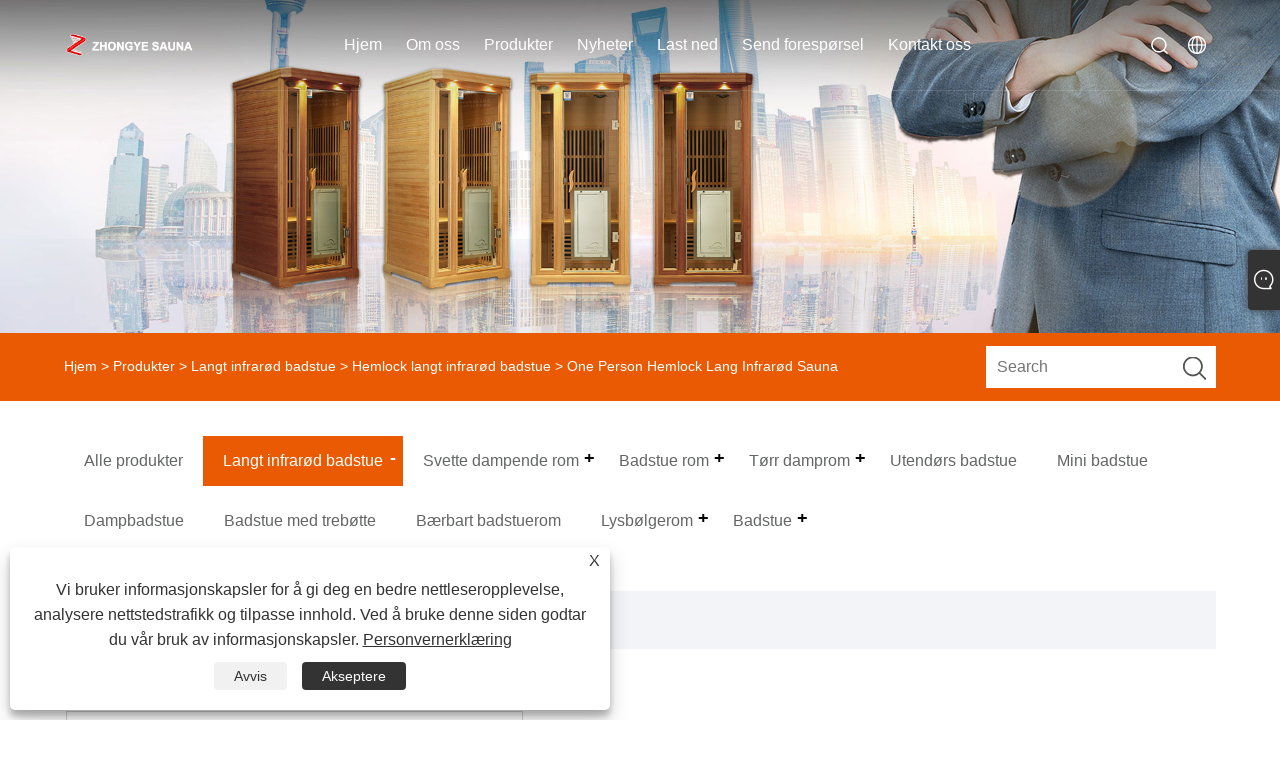

--- FILE ---
content_type: text/html; charset=utf-8
request_url: https://no.langtecn.com/one-person-hemlock-far-infrared-sauna.html
body_size: 12566
content:

<!DOCTYPE html>
<html xmlns="https://www.w3.org/1999/xhtml" lang="no" >
<head>
    <meta http-equiv="Content-Type" content="text/html; charset=utf-8">
    <meta name="viewport" content="width=device-width, initial-scale=1, minimum-scale=1, maximum-scale=1">
    
<title>Kina One Person Hemlock Langt infrarød sauna produsenter og leverandører - Saunapro Technology</title>
<meta name="keywords" content="One Person Hemlock Lang Infrarød Sauna, Produsenter, Leverandører, Engros, Fabrikk, Tilpasset, På lager, Kina, Rabatt, Pris, Mote" />
<meta name="description" content="Høykvalitets One Person Hemlock Lang Infrarød Sauna fra Saunapro Technology som er en av produsentene og leverandørene i Kina. Vi kan tilby tilpasset One Person Hemlock Far Infrared Sauna til lav pris. Du kan være sikker på å få produkter med mote og rabatt. Velkommen til å kjøpe på lager produkter med engros fra fabrikken vår." />
<link rel="shortcut icon" href="/upload/6586/20211015094337683365.ico" type="image/x-icon" />
<!-- Global site tag (gtag.js) - Google Analytics -->
<script async src="https://www.googletagmanager.com/gtag/js?id=G-1T11084GP6"></script>


<script>
  window.dataLayer = window.dataLayer || [];
  function gtag(){dataLayer.push(arguments);}
  gtag('js', new Date());
  gtag('config', 'AW-11538174599');
  gtag('config', 'G-1T11084GP6');
</script>

<meta name="google-site-verification" content="LIGFoaARQjwg21xWGkbnjIPmEgQHjmDNq3Xk1GYDXRY" />


<link rel="dns-prefetch" href="https://style.trade-cloud.com.cn" />
<link rel="dns-prefetch" href="https://i.trade-cloud.com.cn" />
    <meta name="robots" content="index,follow">
    <meta name="distribution" content="Global" />
    <meta name="googlebot" content="all" />
    <meta property="og:type" content="product" />
    <meta property="og:site_name" content="Suzhou Zhongye Sauna Equipment Co., Ltd.">
    <meta property="og:image" content="https://no.langtecn.com/upload/6586/one-person-hemlock-far-infrared-sauna_304769.jpg" />
    <meta property="og:url" content="https://no.langtecn.com/one-person-hemlock-far-infrared-sauna.html" />
    <meta property="og:title" content="One Person Hemlock Lang Infrarød Sauna" />
    <meta property="og:description" content="Høykvalitets One Person Hemlock Lang Infrarød Sauna fra Saunapro Technology som er en av produsentene og leverandørene i Kina. Vi kan tilby tilpasset One Person Hemlock Far Infrared Sauna til lav pris. Du kan være sikker på å få produkter med mote og rabatt. Velkommen til å kjøpe på lager produkter med engros fra fabrikken vår." />
    
    <link href="https://no.langtecn.com/one-person-hemlock-far-infrared-sauna.html" rel="canonical" />
    <link rel="alternate" hreflang="en"  href="https://www.langtecn.com/one-person-hemlock-far-infrared-sauna.html"/>
<link rel="alternate" hreflang="es"  href="https://es.langtecn.com/one-person-hemlock-far-infrared-sauna.html"/>
<link rel="alternate" hreflang="pt"  href="https://pt.langtecn.com/one-person-hemlock-far-infrared-sauna.html"/>
<link rel="alternate" hreflang="ru"  href="https://ru.langtecn.com/one-person-hemlock-far-infrared-sauna.html"/>
<link rel="alternate" hreflang="fr"  href="https://fr.langtecn.com/one-person-hemlock-far-infrared-sauna.html"/>
<link rel="alternate" hreflang="ja"  href="https://ja.langtecn.com/one-person-hemlock-far-infrared-sauna.html"/>
<link rel="alternate" hreflang="de"  href="https://de.langtecn.com/one-person-hemlock-far-infrared-sauna.html"/>
<link rel="alternate" hreflang="vi"  href="https://vi.langtecn.com/one-person-hemlock-far-infrared-sauna.html"/>
<link rel="alternate" hreflang="it"  href="https://it.langtecn.com/one-person-hemlock-far-infrared-sauna.html"/>
<link rel="alternate" hreflang="nl"  href="https://nl.langtecn.com/one-person-hemlock-far-infrared-sauna.html"/>
<link rel="alternate" hreflang="th"  href="https://th.langtecn.com/one-person-hemlock-far-infrared-sauna.html"/>
<link rel="alternate" hreflang="pl"  href="https://pl.langtecn.com/one-person-hemlock-far-infrared-sauna.html"/>
<link rel="alternate" hreflang="ko"  href="https://ko.langtecn.com/one-person-hemlock-far-infrared-sauna.html"/>
<link rel="alternate" hreflang="sv"  href="https://sv.langtecn.com/one-person-hemlock-far-infrared-sauna.html"/>
<link rel="alternate" hreflang="hu"  href="https://hu.langtecn.com/one-person-hemlock-far-infrared-sauna.html"/>
<link rel="alternate" hreflang="ms"  href="https://ms.langtecn.com/one-person-hemlock-far-infrared-sauna.html"/>
<link rel="alternate" hreflang="bn"  href="https://bn.langtecn.com/one-person-hemlock-far-infrared-sauna.html"/>
<link rel="alternate" hreflang="da"  href="https://da.langtecn.com/one-person-hemlock-far-infrared-sauna.html"/>
<link rel="alternate" hreflang="fi"  href="https://fi.langtecn.com/one-person-hemlock-far-infrared-sauna.html"/>
<link rel="alternate" hreflang="hi"  href="https://hi.langtecn.com/one-person-hemlock-far-infrared-sauna.html"/>
<link rel="alternate" hreflang="tl"  href="https://tl.langtecn.com/one-person-hemlock-far-infrared-sauna.html"/>
<link rel="alternate" hreflang="tr"  href="https://tr.langtecn.com/one-person-hemlock-far-infrared-sauna.html"/>
<link rel="alternate" hreflang="ga"  href="https://ga.langtecn.com/one-person-hemlock-far-infrared-sauna.html"/>
<link rel="alternate" hreflang="ar"  href="https://ar.langtecn.com/one-person-hemlock-far-infrared-sauna.html"/>
<link rel="alternate" hreflang="id"  href="https://id.langtecn.com/one-person-hemlock-far-infrared-sauna.html"/>
<link rel="alternate" hreflang="no"  href="https://no.langtecn.com/one-person-hemlock-far-infrared-sauna.html"/>
<link rel="alternate" hreflang="ur"  href="https://ur.langtecn.com/one-person-hemlock-far-infrared-sauna.html"/>
<link rel="alternate" hreflang="cs"  href="https://cs.langtecn.com/one-person-hemlock-far-infrared-sauna.html"/>
<link rel="alternate" hreflang="el"  href="https://el.langtecn.com/one-person-hemlock-far-infrared-sauna.html"/>
<link rel="alternate" hreflang="uk"  href="https://uk.langtecn.com/one-person-hemlock-far-infrared-sauna.html"/>
<link rel="alternate" hreflang="jv"  href="https://jw.langtecn.com/one-person-hemlock-far-infrared-sauna.html"/>
<link rel="alternate" hreflang="fa"  href="https://fa.langtecn.com/one-person-hemlock-far-infrared-sauna.html"/>
<link rel="alternate" hreflang="ta"  href="https://ta.langtecn.com/one-person-hemlock-far-infrared-sauna.html"/>
<link rel="alternate" hreflang="te"  href="https://te.langtecn.com/one-person-hemlock-far-infrared-sauna.html"/>
<link rel="alternate" hreflang="ne"  href="https://ne.langtecn.com/one-person-hemlock-far-infrared-sauna.html"/>
<link rel="alternate" hreflang="my"  href="https://my.langtecn.com/one-person-hemlock-far-infrared-sauna.html"/>
<link rel="alternate" hreflang="bg"  href="https://bg.langtecn.com/one-person-hemlock-far-infrared-sauna.html"/>
<link rel="alternate" hreflang="lo"  href="https://lo.langtecn.com/one-person-hemlock-far-infrared-sauna.html"/>
<link rel="alternate" hreflang="la"  href="https://la.langtecn.com/one-person-hemlock-far-infrared-sauna.html"/>
<link rel="alternate" hreflang="kk"  href="https://kk.langtecn.com/one-person-hemlock-far-infrared-sauna.html"/>
<link rel="alternate" hreflang="eu"  href="https://eu.langtecn.com/one-person-hemlock-far-infrared-sauna.html"/>
<link rel="alternate" hreflang="az"  href="https://az.langtecn.com/one-person-hemlock-far-infrared-sauna.html"/>
<link rel="alternate" hreflang="sk"  href="https://sk.langtecn.com/one-person-hemlock-far-infrared-sauna.html"/>
<link rel="alternate" hreflang="mk"  href="https://mk.langtecn.com/one-person-hemlock-far-infrared-sauna.html"/>
<link rel="alternate" hreflang="lt"  href="https://lt.langtecn.com/one-person-hemlock-far-infrared-sauna.html"/>
<link rel="alternate" hreflang="et"  href="https://et.langtecn.com/one-person-hemlock-far-infrared-sauna.html"/>
<link rel="alternate" hreflang="ro"  href="https://ro.langtecn.com/one-person-hemlock-far-infrared-sauna.html"/>
<link rel="alternate" hreflang="sl"  href="https://sl.langtecn.com/one-person-hemlock-far-infrared-sauna.html"/>
<link rel="alternate" hreflang="mr"  href="https://mr.langtecn.com/one-person-hemlock-far-infrared-sauna.html"/>
<link rel="alternate" hreflang="sr"  href="https://sr.langtecn.com/one-person-hemlock-far-infrared-sauna.html"/>
<link rel="alternate" hreflang="x-default" href="https://www.langtecn.com/one-person-hemlock-far-infrared-sauna.html"/>

    <script type="application/ld+json">[
  {
    "@context": "https://schema.org/",
    "@type": "BreadcrumbList",
    "ItemListElement": [
      {
        "@type": "ListItem",
        "Name": "Hjem",
        "Position": 1,
        "Item": "https://no.langtecn.com/"
      },
      {
        "@type": "ListItem",
        "Name": "Produkter",
        "Position": 2,
        "Item": "https://no.langtecn.com/products.html"
      },
      {
        "@type": "ListItem",
        "Name": "Langt infrarød badstue",
        "Position": 3,
        "Item": "https://no.langtecn.com/far-infrared-sauna"
      },
      {
        "@type": "ListItem",
        "Name": "Hemlock langt infrarød badstue",
        "Position": 4,
        "Item": "https://no.langtecn.com/hemlock-far-infrared-sauna"
      },
      {
        "@type": "ListItem",
        "Name": "One Person Hemlock Lang Infrarød Sauna",
        "Position": 5,
        "Item": "https://no.langtecn.com/one-person-hemlock-far-infrared-sauna.html"
      }
    ]
  },
  {
    "@context": "http://schema.org",
    "@type": "Product",
    "@id": "https://no.langtecn.com/one-person-hemlock-far-infrared-sauna.html",
    "Name": "One Person Hemlock Lang Infrarød Sauna",
    "Image": [
      "https://no.langtecn.com/upload/6586/hemlock-far-infrared-sauna1_1663148.jpg",
      "https://no.langtecn.com/upload/6586/hemlock-far-infrared-sauna2_2415513.jpg",
      "https://no.langtecn.com/upload/6586/hemlock-far-infrared-sauna3_3226534.jpg",
      "https://no.langtecn.com/upload/6586/hemlock-far-infrared-sauna4_4525694.jpg",
      "https://no.langtecn.com/upload/6586/hemlock-far-infrared-sauna5_5715346.jpg"
    ],
    "Description": "Høykvalitets One Person Hemlock Lang Infrarød Sauna fra Saunapro Technology som er en av produsentene og leverandørene i Kina. Vi kan tilby tilpasset One Person Hemlock Far Infrared Sauna til lav pris. Du kan være sikker på å få produkter med mote og rabatt. Velkommen til å kjøpe på lager produkter med engros fra fabrikken vår.",
    "Offers": {
      "@type": "AggregateOffer",
      "OfferCount": 1,
      "PriceCurrency": "USD",
      "LowPrice": 0.0,
      "HighPrice": 0.0,
      "Price": 0.0
    }
  }
]</script>
    <link type="text/css" rel="stylesheet" href="css/owl.carousel.min.css" />
    <link type="text/css" rel="stylesheet" href="css/owl.theme.default.min.css" />
    
<link rel="stylesheet" href="/Template/307/css/public.css" />
<script src="/Template/307/js/swiper.animate1.0.3.min.js"></script>
<link rel="stylesheet" type="text/css" href="/Template/307/css/im.css" />
<link rel="stylesheet" type="text/css" href="/Template/307/css/language.css">
<link rel="stylesheet" href="/Template/307/css/iconfont.css" />

    <link type="text/css" rel="stylesheet" href="/Template/307/default/css/product.css" />
    <link rel="stylesheet" type="text/css" href="/Template/307/default/css/product_mobile.css">
    <link rel="stylesheet" type="text/css" href="/css/poorder.css">
    <link rel="stylesheet" type="text/css" href="/css/jm.css">
    <link href="/css/Z-main.css?t=V1" rel="stylesheet">
    <link href="/css/Z-style.css?t=V1" rel="stylesheet">
    <link href="/css/Z-theme.css?t=V1" rel="stylesheet">
    <script src="/Template/307/js/jquery.min.js"></script>
    <script type="text/javascript" src="/Template/307/js/Z-common1.js"></script>
    <script type="text/javascript" src="/Template/307/js/Z-owl.carousel.js"></script>
    <script type="text/javascript" src="/Template/307/js/cloud-zoom.1.0.3.js"></script>
    <script type="text/javascript" src="/js/book.js?v=1"></script>
    <link type="text/css" rel="stylesheet" href="/css/inside.css" />
</head>
<body>
    <div class="container">
        
<header>
    <div class="header ">
        <div class="content">
            <div class="conwidth">
                <div class="box clearfix">
                    <div class="logo clearfix"><a href="/" title="Suzhou Zhongye Sauna Equipment Co., Ltd."><img src="/upload/6586/20250318103456488691.png" alt="Suzhou Zhongye Sauna Equipment Co., Ltd." />
                    </a></div>
                    <div class="nav">
                        <ul class="clearfix">
                            <li><a href="/" title="Hjem">Hjem</a></li><li><a href="/about.html" title="Om oss">Om oss</a><div class="drop-down"><ul><li><a title="Firmaprofil" href="/about.html">Firmaprofil</a></li><li><a title="Produktapplikasjon" href="/about-372824.html">Produktapplikasjon</a></li><li><a title="Vårt sertifikat" href="/about-271422.html">Vårt sertifikat</a></li><li><a title="Produksjonsutstyr" href="/about-372825.html">Produksjonsutstyr</a></li><li><a title="Marked og service" href="/about-372826.html">Marked og service</a></li><li><a title="Kundesak" href="/about-372827.html">Kundesak</a></li></ul></div></li><li><a href="/products.html" title="Produkter">Produkter</a><div class="drop-down"><ul><li><a title="Langt infrarød badstue" href="/far-infrared-sauna">Langt infrarød badstue</a><ul><li><a title="Hemlock langt infrarød badstue" href="/hemlock-far-infrared-sauna"><em>Hemlock langt infrarød badstue</em></a></li><li><a title="Rød sedertre langt infrarød badstue" href="/red-cedar-far-infrared-sauna"><em>Rød sedertre langt infrarød badstue</em></a></li></ul></li><li><a title="Svette dampende rom" href="/sweat-steaming-room">Svette dampende rom</a><ul><li><a title="Lite svette dampende rom" href="/small-sweat-steaming-room"><em>Lite svette dampende rom</em></a></li><li><a title="Tresvette dampende rom" href="/wooden-sweat-steaming-room"><em>Tresvette dampende rom</em></a></li><li><a title="Husholdningssvette dampende rom" href="/household-sweat-steaming-room"><em>Husholdningssvette dampende rom</em></a></li></ul></li><li><a title="Badstue rom" href="/sauna-room">Badstue rom</a><ul><li><a title="Lite badstue rom" href="/small-sauna-room"><em>Lite badstue rom</em></a></li><li><a title="Tre badstue" href="/wooden-sauna-room"><em>Tre badstue</em></a></li><li><a title="Husholdningsbadstue" href="/household-sauna-room"><em>Husholdningsbadstue</em></a></li><li><a title="Familierom med badstue" href="/family-sauna-room"><em>Familierom med badstue</em></a></li><li><a title="Infrarød badstue" href="/infrared-sauna-room"><em>Infrarød badstue</em></a></li><li><a title="2 Langt infrarød badstue" href="/2-far-infrared-sauna"><em>2 Langt infrarød badstue</em></a></li></ul></li><li><a title="Tørr damprom" href="/dry-steam-room">Tørr damprom</a><ul><li><a title="Lite tørt damprom" href="/small-dry-steam-room"><em>Lite tørt damprom</em></a></li><li><a title="Tørr damprom i tre" href="/wooden-dry-steam-room"><em>Tørr damprom i tre</em></a></li><li><a title="Husholdningens tørrdamprom" href="/household-dry-steam-room"><em>Husholdningens tørrdamprom</em></a></li></ul></li><li><a title="Utendørs badstue" href="/outdoor-sauna-room">Utendørs badstue</a></li><li><a title="Mini badstue" href="/mini-sauna">Mini badstue</a></li><li><a title="Dampbadstue" href="/steam-sauna-room">Dampbadstue</a></li><li><a title="Badstue med trebøtte" href="/wooden-bucket-sauna-room">Badstue med trebøtte</a></li><li><a title="Bærbart badstuerom" href="/portable-sauna-room">Bærbart badstuerom</a></li><li><a title="Lysbølgerom" href="/light-wave-room">Lysbølgerom</a><ul><li><a title="Lite lysbølgerom" href="/small-light-wave-room"><em>Lite lysbølgerom</em></a></li><li><a title="Tre lysbølgerom" href="/wooden-light-wave-room"><em>Tre lysbølgerom</em></a></li><li><a title="Husholdnings lysbølgerom" href="/household-light-wave-room"><em>Husholdnings lysbølgerom</em></a></li></ul></li><li><a title="Badstue" href="/sauna">Badstue</a><ul><li><a title="Infrarød badstue" href="/infrared-sauna"><em>Infrarød badstue</em></a></li><li><a title="Dampbadstue" href="/steam-sauna"><em>Dampbadstue</em></a></li><li><a title="Utendørs badstue" href="/outdoor-sauna"><em>Utendørs badstue</em></a></li><li><a title="22 Langt infrarød badstue" href="/22-far-infrared-sauna"><em>22 Langt infrarød badstue</em></a></li><li><a title="Familiebadstue" href="/family-sauna"><em>Familiebadstue</em></a></li><li><a title="Husholdningsbadstue" href="/household-sauna"><em>Husholdningsbadstue</em></a></li><li><a title="Liten badstue" href="/small-sauna"><em>Liten badstue</em></a></li><li><a title="Badstue i tre" href="/wooden-sauna"><em>Badstue i tre</em></a></li><li><a title="Badstue med trebøtte" href="/wooden-bucket-sauna"><em>Badstue med trebøtte</em></a></li></ul></li></ul></div></li><li><a href="/news.html" title="Nyheter">Nyheter</a><div class="drop-down"><ul><li><a title="FAQ" href="/news-63683.html">FAQ</a></li><li><a title="Bransjyheter" href="/news-63684.html">Bransjyheter</a></li><li><a title="Selskapsnyheter" href="/news-63685.html">Selskapsnyheter</a></li></ul></div></li><li><a href="/download.html" title="Last ned">Last ned</a><div class="drop-down"><ul><li><a title="Guide Vidoe" href="/download-13090.html">Guide Vidoe</a></li></ul></div></li><li><a href="/message.html" title="Send forespørsel">Send forespørsel</a></li><li><a href="/contact.html" title="Kontakt oss">Kontakt oss</a></li>
                        </ul>
                    </div>
                    <div class="head-right">

                        <!--搜索-->

                        <div class="searchdiv">
                            <span class="iconlink show-search-btn">
                                <img src="/Template/307/images/search.png" alt="search" />
                            </span>
                            <div class="search">
                                <form action="/products.html">
                                    <div class="search__container">
                                        <div class="container-fluid search-header conwidth">
                                            <div class="row por">
                                                <input type="submit" value="" class="submit0">
                                                <input type="text" value="" placeholder="search" class="search-input" name="search">
                                                <span class="search-close"></span>
                                            </div>
                                        </div>
                                    </div>
                                </form>
                            </div>
                        </div>
                        <div class="head-nation">
                            <div class="current"></div>
                            
                            <ul>
                                <li class="language-flag language-flag-en"><a title="English" href="https://www.langtecn.com"><b class="country-flag"></b><span>English</span></a></li><li class="language-flag language-flag-es"><a title="Español" href="//es.langtecn.com"><b class="country-flag"></b><span>Español</span></a></li><li class="language-flag language-flag-pt"><a title="Português" href="//pt.langtecn.com"><b class="country-flag"></b><span>Português</span></a></li><li class="language-flag language-flag-ru"><a title="русский" href="//ru.langtecn.com"><b class="country-flag"></b><span>русский</span></a></li><li class="language-flag language-flag-fr"><a title="Français" href="//fr.langtecn.com"><b class="country-flag"></b><span>Français</span></a></li><li class="language-flag language-flag-ja"><a title="日本語" href="//ja.langtecn.com"><b class="country-flag"></b><span>日本語</span></a></li><li class="language-flag language-flag-de"><a title="Deutsch" href="//de.langtecn.com"><b class="country-flag"></b><span>Deutsch</span></a></li><li class="language-flag language-flag-vi"><a title="tiếng Việt" href="//vi.langtecn.com"><b class="country-flag"></b><span>tiếng Việt</span></a></li><li class="language-flag language-flag-it"><a title="Italiano" href="//it.langtecn.com"><b class="country-flag"></b><span>Italiano</span></a></li><li class="language-flag language-flag-nl"><a title="Nederlands" href="//nl.langtecn.com"><b class="country-flag"></b><span>Nederlands</span></a></li><li class="language-flag language-flag-th"><a title="ภาษาไทย" href="//th.langtecn.com"><b class="country-flag"></b><span>ภาษาไทย</span></a></li><li class="language-flag language-flag-pl"><a title="Polski" href="//pl.langtecn.com"><b class="country-flag"></b><span>Polski</span></a></li><li class="language-flag language-flag-ko"><a title="한국어" href="//ko.langtecn.com"><b class="country-flag"></b><span>한국어</span></a></li><li class="language-flag language-flag-sv"><a title="Svenska" href="//sv.langtecn.com"><b class="country-flag"></b><span>Svenska</span></a></li><li class="language-flag language-flag-hu"><a title="magyar" href="//hu.langtecn.com"><b class="country-flag"></b><span>magyar</span></a></li><li class="language-flag language-flag-ms"><a title="Malay" href="//ms.langtecn.com"><b class="country-flag"></b><span>Malay</span></a></li><li class="language-flag language-flag-bn"><a title="বাংলা ভাষার" href="//bn.langtecn.com"><b class="country-flag"></b><span>বাংলা ভাষার</span></a></li><li class="language-flag language-flag-da"><a title="Dansk" href="//da.langtecn.com"><b class="country-flag"></b><span>Dansk</span></a></li><li class="language-flag language-flag-fi"><a title="Suomi" href="//fi.langtecn.com"><b class="country-flag"></b><span>Suomi</span></a></li><li class="language-flag language-flag-hi"><a title="हिन्दी" href="//hi.langtecn.com"><b class="country-flag"></b><span>हिन्दी</span></a></li><li class="language-flag language-flag-tl"><a title="Pilipino" href="//tl.langtecn.com"><b class="country-flag"></b><span>Pilipino</span></a></li><li class="language-flag language-flag-tr"><a title="Türkçe" href="//tr.langtecn.com"><b class="country-flag"></b><span>Türkçe</span></a></li><li class="language-flag language-flag-ga"><a title="Gaeilge" href="//ga.langtecn.com"><b class="country-flag"></b><span>Gaeilge</span></a></li><li class="language-flag language-flag-ar"><a title="العربية" href="//ar.langtecn.com"><b class="country-flag"></b><span>العربية</span></a></li><li class="language-flag language-flag-id"><a title="Indonesia" href="//id.langtecn.com"><b class="country-flag"></b><span>Indonesia</span></a></li><li class="language-flag language-flag-no"><a title="Norsk‎" href="//no.langtecn.com"><b class="country-flag"></b><span>Norsk‎</span></a></li><li class="language-flag language-flag-ur"><a title="تمل" href="//ur.langtecn.com"><b class="country-flag"></b><span>تمل</span></a></li><li class="language-flag language-flag-cs"><a title="český" href="//cs.langtecn.com"><b class="country-flag"></b><span>český</span></a></li><li class="language-flag language-flag-el"><a title="ελληνικά" href="//el.langtecn.com"><b class="country-flag"></b><span>ελληνικά</span></a></li><li class="language-flag language-flag-uk"><a title="український" href="//uk.langtecn.com"><b class="country-flag"></b><span>український</span></a></li><li class="language-flag language-flag-jw"><a title="Javanese" href="//jw.langtecn.com"><b class="country-flag"></b><span>Javanese</span></a></li><li class="language-flag language-flag-fa"><a title="فارسی" href="//fa.langtecn.com"><b class="country-flag"></b><span>فارسی</span></a></li><li class="language-flag language-flag-ta"><a title="தமிழ்" href="//ta.langtecn.com"><b class="country-flag"></b><span>தமிழ்</span></a></li><li class="language-flag language-flag-te"><a title="తెలుగు" href="//te.langtecn.com"><b class="country-flag"></b><span>తెలుగు</span></a></li><li class="language-flag language-flag-ne"><a title="नेपाली" href="//ne.langtecn.com"><b class="country-flag"></b><span>नेपाली</span></a></li><li class="language-flag language-flag-my"><a title="Burmese" href="//my.langtecn.com"><b class="country-flag"></b><span>Burmese</span></a></li><li class="language-flag language-flag-bg"><a title="български" href="//bg.langtecn.com"><b class="country-flag"></b><span>български</span></a></li><li class="language-flag language-flag-lo"><a title="ລາວ" href="//lo.langtecn.com"><b class="country-flag"></b><span>ລາວ</span></a></li><li class="language-flag language-flag-la"><a title="Latine" href="//la.langtecn.com"><b class="country-flag"></b><span>Latine</span></a></li><li class="language-flag language-flag-kk"><a title="Қазақша" href="//kk.langtecn.com"><b class="country-flag"></b><span>Қазақша</span></a></li><li class="language-flag language-flag-eu"><a title="Euskal" href="//eu.langtecn.com"><b class="country-flag"></b><span>Euskal</span></a></li><li class="language-flag language-flag-az"><a title="Azərbaycan" href="//az.langtecn.com"><b class="country-flag"></b><span>Azərbaycan</span></a></li><li class="language-flag language-flag-sk"><a title="Slovenský jazyk" href="//sk.langtecn.com"><b class="country-flag"></b><span>Slovenský jazyk</span></a></li><li class="language-flag language-flag-mk"><a title="Македонски" href="//mk.langtecn.com"><b class="country-flag"></b><span>Македонски</span></a></li><li class="language-flag language-flag-lt"><a title="Lietuvos" href="//lt.langtecn.com"><b class="country-flag"></b><span>Lietuvos</span></a></li><li class="language-flag language-flag-et"><a title="Eesti Keel" href="//et.langtecn.com"><b class="country-flag"></b><span>Eesti Keel</span></a></li><li class="language-flag language-flag-ro"><a title="Română" href="//ro.langtecn.com"><b class="country-flag"></b><span>Română</span></a></li><li class="language-flag language-flag-sl"><a title="Slovenski" href="//sl.langtecn.com"><b class="country-flag"></b><span>Slovenski</span></a></li><li class="language-flag language-flag-mr"><a title="मराठी" href="//mr.langtecn.com"><b class="country-flag"></b><span>मराठी</span></a></li><li class="language-flag language-flag-sr"><a title="Srpski језик" href="//sr.langtecn.com"><b class="country-flag"></b><span>Srpski језик</span></a></li>
                            </ul>
                        </div>
                        <div class="menubtn"></div>
                    </div>
                    <!---->

                </div>
                <div class="m-nav">
                    <ul class="nav-list">
                        <li><a href="/" title="Hjem">Hjem</a><li><div class="one-level">Om oss<i></i></div><ul class="m-subnav"><li><a title="Firmaprofil" href="/about.html">Firmaprofil</a></li><li><a title="Produktapplikasjon" href="/about-372824.html">Produktapplikasjon</a></li><li><a title="Vårt sertifikat" href="/about-271422.html">Vårt sertifikat</a></li><li><a title="Produksjonsutstyr" href="/about-372825.html">Produksjonsutstyr</a></li><li><a title="Marked og service" href="/about-372826.html">Marked og service</a></li><li><a title="Kundesak" href="/about-372827.html">Kundesak</a></li></ul></li><li><div class="one-level">Produkter<i></i></div><ul class="m-subnav"><li><a title="Langt infrarød badstue" href="/far-infrared-sauna">Langt infrarød badstue</a><ul><li><a title="Hemlock langt infrarød badstue" href="/hemlock-far-infrared-sauna"><em>Hemlock langt infrarød badstue</em></a></li><li><a title="Rød sedertre langt infrarød badstue" href="/red-cedar-far-infrared-sauna"><em>Rød sedertre langt infrarød badstue</em></a></li></ul><li><a title="Svette dampende rom" href="/sweat-steaming-room">Svette dampende rom</a><ul><li><a title="Lite svette dampende rom" href="/small-sweat-steaming-room"><em>Lite svette dampende rom</em></a></li><li><a title="Tresvette dampende rom" href="/wooden-sweat-steaming-room"><em>Tresvette dampende rom</em></a></li><li><a title="Husholdningssvette dampende rom" href="/household-sweat-steaming-room"><em>Husholdningssvette dampende rom</em></a></li></ul><li><a title="Badstue rom" href="/sauna-room">Badstue rom</a><ul><li><a title="Lite badstue rom" href="/small-sauna-room"><em>Lite badstue rom</em></a></li><li><a title="Tre badstue" href="/wooden-sauna-room"><em>Tre badstue</em></a></li><li><a title="Husholdningsbadstue" href="/household-sauna-room"><em>Husholdningsbadstue</em></a></li><li><a title="Familierom med badstue" href="/family-sauna-room"><em>Familierom med badstue</em></a></li><li><a title="Infrarød badstue" href="/infrared-sauna-room"><em>Infrarød badstue</em></a></li><li><a title="2 Langt infrarød badstue" href="/2-far-infrared-sauna"><em>2 Langt infrarød badstue</em></a></li></ul><li><a title="Tørr damprom" href="/dry-steam-room">Tørr damprom</a><ul><li><a title="Lite tørt damprom" href="/small-dry-steam-room"><em>Lite tørt damprom</em></a></li><li><a title="Tørr damprom i tre" href="/wooden-dry-steam-room"><em>Tørr damprom i tre</em></a></li><li><a title="Husholdningens tørrdamprom" href="/household-dry-steam-room"><em>Husholdningens tørrdamprom</em></a></li></ul><li><a title="Utendørs badstue" href="/outdoor-sauna-room">Utendørs badstue</a><li><a title="Mini badstue" href="/mini-sauna">Mini badstue</a><li><a title="Dampbadstue" href="/steam-sauna-room">Dampbadstue</a><li><a title="Badstue med trebøtte" href="/wooden-bucket-sauna-room">Badstue med trebøtte</a><li><a title="Bærbart badstuerom" href="/portable-sauna-room">Bærbart badstuerom</a><li><a title="Lysbølgerom" href="/light-wave-room">Lysbølgerom</a><ul><li><a title="Lite lysbølgerom" href="/small-light-wave-room"><em>Lite lysbølgerom</em></a></li><li><a title="Tre lysbølgerom" href="/wooden-light-wave-room"><em>Tre lysbølgerom</em></a></li><li><a title="Husholdnings lysbølgerom" href="/household-light-wave-room"><em>Husholdnings lysbølgerom</em></a></li></ul><li><a title="Badstue" href="/sauna">Badstue</a><ul><li><a title="Infrarød badstue" href="/infrared-sauna"><em>Infrarød badstue</em></a></li><li><a title="Dampbadstue" href="/steam-sauna"><em>Dampbadstue</em></a></li><li><a title="Utendørs badstue" href="/outdoor-sauna"><em>Utendørs badstue</em></a></li><li><a title="22 Langt infrarød badstue" href="/22-far-infrared-sauna"><em>22 Langt infrarød badstue</em></a></li><li><a title="Familiebadstue" href="/family-sauna"><em>Familiebadstue</em></a></li><li><a title="Husholdningsbadstue" href="/household-sauna"><em>Husholdningsbadstue</em></a></li><li><a title="Liten badstue" href="/small-sauna"><em>Liten badstue</em></a></li><li><a title="Badstue i tre" href="/wooden-sauna"><em>Badstue i tre</em></a></li><li><a title="Badstue med trebøtte" href="/wooden-bucket-sauna"><em>Badstue med trebøtte</em></a></li></ul></ul></li><li><div class="one-level">Nyheter<i></i></div><ul class="m-subnav"><li><a title="FAQ" href="/news-63683.html">FAQ</a></li><li><a title="Bransjyheter" href="/news-63684.html">Bransjyheter</a></li><li><a title="Selskapsnyheter" href="/news-63685.html">Selskapsnyheter</a></li></ul></li><li><div class="one-level">Last ned<i></i></div><ul class="m-subnav"><li><a title="Guide Vidoe" href="/download-13090.html">Guide Vidoe</a></li></ul></li><li><a href="/message.html" title="Send forespørsel">Send forespørsel</a><li><a href="/contact.html" title="Kontakt oss">Kontakt oss</a>
                    </ul>
                </div>
            </div>
        </div>
    </div>
    <script src="/Template/307/js/heared.js"></script>
</header>

        <div class="banner page-banner" id="body">
            <div class="page-bannertxt">
                
            </div>
            <img src="/upload/6586/20240129162536213947.jpg" />
        </div>
        <div class="location">
            <div class="layout">
                <div class="position"><span><a class="home" href="/"> <i class="icon-home">Hjem</i></a></span> <span>></span> <a href="/products.html">Produkter</a>  > <a href="/far-infrared-sauna">Langt infrarød badstue</a> > <a href="/hemlock-far-infrared-sauna">Hemlock langt infrarød badstue</a> > One Person Hemlock Lang Infrarød Sauna </div>
                <form class="left-search" action="/products.html" method="get">
                    <input class="search-t" name="search" placeholder="Search" />
                    <input class="search-b" type="submit" value="" />
                </form>
            </div>
        </div>
        
<div class="pro-nav">
    <div class="pro-cat">
        <div class="layout">
            <div class="container-pro-navbar">
                <ul>
                    <li><a href="/products.html"><p>Alle produkter</p></a><b style="display:none;"></b></li><li class="navbar-active"><a href="/far-infrared-sauna"><p class="navbar-active">Langt infrarød badstue</p></a><b></b></li><li><a href="/sweat-steaming-room"><p>Svette dampende rom</p></a><b></b></li><li><a href="/sauna-room"><p>Badstue rom</p></a><b></b></li><li><a href="/dry-steam-room"><p>Tørr damprom</p></a><b></b></li><li><a href="/outdoor-sauna-room"><p>Utendørs badstue</p></a><b style="display:none;"></b></li><li><a href="/mini-sauna"><p>Mini badstue</p></a><b style="display:none;"></b></li><li><a href="/steam-sauna-room"><p>Dampbadstue</p></a><b style="display:none;"></b></li><li><a href="/wooden-bucket-sauna-room"><p>Badstue med trebøtte</p></a><b style="display:none;"></b></li><li><a href="/portable-sauna-room"><p>Bærbart badstuerom</p></a><b style="display:none;"></b></li><li><a href="/light-wave-room"><p>Lysbølgerom</p></a><b></b></li><li><a href="/sauna"><p>Badstue</p></a><b></b></li>
                </ul>
            </div>
        </div>
    </div>
    <div class="pro-cat-two">
        <div class="layout">
            <div class="product-submenu">
                <ul></ul><ul class="on"><li class="cur"><a href="/hemlock-far-infrared-sauna">Hemlock langt infrarød badstue</a></li><li><a href="/red-cedar-far-infrared-sauna">Rød sedertre langt infrarød badstue</a></li></ul><ul><li><a href="/small-sweat-steaming-room">Lite svette dampende rom</a></li><li><a href="/wooden-sweat-steaming-room">Tresvette dampende rom</a></li><li><a href="/household-sweat-steaming-room">Husholdningssvette dampende rom</a></li></ul><ul><li><a href="/small-sauna-room">Lite badstue rom</a></li><li><a href="/wooden-sauna-room">Tre badstue</a></li><li><a href="/household-sauna-room">Husholdningsbadstue</a></li><li><a href="/family-sauna-room">Familierom med badstue</a></li><li><a href="/infrared-sauna-room">Infrarød badstue</a></li><li><a href="/2-far-infrared-sauna">2 Langt infrarød badstue</a></li></ul><ul><li><a href="/small-dry-steam-room">Lite tørt damprom</a></li><li><a href="/wooden-dry-steam-room">Tørr damprom i tre</a></li><li><a href="/household-dry-steam-room">Husholdningens tørrdamprom</a></li></ul><ul></ul><ul></ul><ul></ul><ul></ul><ul></ul><ul><li><a href="/small-light-wave-room">Lite lysbølgerom</a></li><li><a href="/wooden-light-wave-room">Tre lysbølgerom</a></li><li><a href="/household-light-wave-room">Husholdnings lysbølgerom</a></li></ul><ul><li><a href="/infrared-sauna">Infrarød badstue</a></li><li><a href="/steam-sauna">Dampbadstue</a></li><li><a href="/outdoor-sauna">Utendørs badstue</a></li><li><a href="/22-far-infrared-sauna">22 Langt infrarød badstue</a></li><li><a href="/family-sauna">Familiebadstue</a></li><li><a href="/household-sauna">Husholdningsbadstue</a></li><li><a href="/small-sauna">Liten badstue</a></li><li><a href="/wooden-sauna">Badstue i tre</a></li><li><a href="/wooden-bucket-sauna">Badstue med trebøtte</a></li></ul>
            </div>
        </div>
    </div>
</div>
<script language="javascript">
    $(".container-pro-navbar ul li b").click(function () {
        var nowid = $(".container-pro-navbar ul li b").index(this);
        $(".container-pro-navbar ul li").removeClass("navbar-active");
        $(".container-pro-navbar ul li:eq(" + nowid + ")").addClass("navbar-active");
        $(".pro-cat-two .layout .product-submenu ul").removeClass("on");
        $(".pro-cat-two .layout .product-submenu ul:eq(" + nowid + ")").addClass("on");
    })
</script>

        <div class="block nproductshow">
            <div class="layout">
                <div class="layout-mobile">
                    <div class="product-right">
                        <div class="shown_products_a">
                            <div class="shown_products_a_left" style="border: none;">
                                <section>



                                    <section class="product-intro" style="">
                                        <div class="product-view">
                                            <div class="product-image">
                                                <a class="cloud-zoom" id="zoom1" data-zoom="adjustX:0, adjustY:0" href="/upload/6586/hemlock-far-infrared-sauna1_1663148.jpg" title="One Person Hemlock Lang Infrarød Sauna" ><img src="/upload/6586/hemlock-far-infrared-sauna1_1663148.jpg" itemprop="image" title="One Person Hemlock Lang Infrarød Sauna" alt="One Person Hemlock Lang Infrarød Sauna" style="width: 100%" /></a>
                                            </div>
                                            <div class="image-additional">
                                                <ul>
                                                    <li  class="swiper-slide image-item current"><a class="cloud-zoom-gallery item" href="/upload/6586/hemlock-far-infrared-sauna1_1663148.jpg"  title="One Person Hemlock Lang Infrarød Sauna" data-zoom="useZoom:zoom1, smallImage:/upload/6586/hemlock-far-infrared-sauna1_1663148.jpg"><img src="/upload/6586/hemlock-far-infrared-sauna1_1663148.jpg" alt="One Person Hemlock Lang Infrarød Sauna" /><img src="/upload/6586/hemlock-far-infrared-sauna1_1663148.jpg" alt="One Person Hemlock Lang Infrarød Sauna" class="popup"  title="One Person Hemlock Lang Infrarød Sauna" /></a></li><li  class="swiper-slide image-item"><a class="cloud-zoom-gallery item" href="/upload/6586/hemlock-far-infrared-sauna2_2415513.jpg"  title="One Person Hemlock Lang Infrarød Sauna" data-zoom="useZoom:zoom1, smallImage:/upload/6586/hemlock-far-infrared-sauna2_2415513.jpg"><img src="/upload/6586/hemlock-far-infrared-sauna2_2415513.jpg" alt="One Person Hemlock Lang Infrarød Sauna" /><img src="/upload/6586/hemlock-far-infrared-sauna2_2415513.jpg" alt="One Person Hemlock Lang Infrarød Sauna" class="popup"  title="One Person Hemlock Lang Infrarød Sauna" /></a></li><li  class="swiper-slide image-item"><a class="cloud-zoom-gallery item" href="/upload/6586/hemlock-far-infrared-sauna3_3226534.jpg"  title="One Person Hemlock Lang Infrarød Sauna" data-zoom="useZoom:zoom1, smallImage:/upload/6586/hemlock-far-infrared-sauna3_3226534.jpg"><img src="/upload/6586/hemlock-far-infrared-sauna3_3226534.jpg" alt="One Person Hemlock Lang Infrarød Sauna" /><img src="/upload/6586/hemlock-far-infrared-sauna3_3226534.jpg" alt="One Person Hemlock Lang Infrarød Sauna" class="popup"  title="One Person Hemlock Lang Infrarød Sauna" /></a></li><li  class="swiper-slide image-item"><a class="cloud-zoom-gallery item" href="/upload/6586/hemlock-far-infrared-sauna4_4525694.jpg"  title="One Person Hemlock Lang Infrarød Sauna" data-zoom="useZoom:zoom1, smallImage:/upload/6586/hemlock-far-infrared-sauna4_4525694.jpg"><img src="/upload/6586/hemlock-far-infrared-sauna4_4525694.jpg" alt="One Person Hemlock Lang Infrarød Sauna" /><img src="/upload/6586/hemlock-far-infrared-sauna4_4525694.jpg" alt="One Person Hemlock Lang Infrarød Sauna" class="popup"  title="One Person Hemlock Lang Infrarød Sauna" /></a></li><li  class="swiper-slide image-item"><a class="cloud-zoom-gallery item" href="/upload/6586/hemlock-far-infrared-sauna5_5715346.jpg"  title="One Person Hemlock Lang Infrarød Sauna" data-zoom="useZoom:zoom1, smallImage:/upload/6586/hemlock-far-infrared-sauna5_5715346.jpg"><img src="/upload/6586/hemlock-far-infrared-sauna5_5715346.jpg" alt="One Person Hemlock Lang Infrarød Sauna" /><img src="/upload/6586/hemlock-far-infrared-sauna5_5715346.jpg" alt="One Person Hemlock Lang Infrarød Sauna" class="popup"  title="One Person Hemlock Lang Infrarød Sauna" /></a></li>
                                                </ul>

                                            </div>

                                        </div>
                                        <script>nico_cloud_zoom();</script>
                                    </section>


                                    
                                </section>
                            </div>
                            <div class="shown_products_a_right">
                                <div class="shown_products_a_right-t">
                                    <h1>One Person Hemlock Lang Infrarød Sauna</h1>
                                    
                                    
                                    <div class="p-short">One Person Hemlock Far Infrared Sauna har karbonkrystallpaneler som kan bestråles i alle retninger, slik at folk kan oppleve komforten som termisk fysioterapi gir i alle retninger; 1 negativ iongenerator for å gjøre pusten lettere; i tillegg er den utstyrt med lydutstyr. I den kan du lytte til favorittmusikken din når som helst; etter å ha brukt dette produktet, kan du lindre dagens tretthet og føle den forfriskende og forfriskende helseopplevelsen hjemme.</div><h4><a href="#send">Send forespørsel</a></h4>
                                    
                                </div>
                                <div class="Ylink">
                                    <ul>
                                        
                                    </ul>
                                </div>
                                <div style="height: 20px; overflow: hidden; float: left; width: 100%;"></div>
                                <div class="a2a_kit a2a_kit_size_32 a2a_default_style">
                                    <a class="a2a_dd" href="https://www.addtoany.com/share"></a>
                                    <a class="a2a_button_facebook"></a>
                                    <a class="a2a_button_twitter"></a>
                                    <a class="a2a_button_pinterest"></a>
                                    <a class="a2a_button_linkedin"></a>
                                </div>
                                <script async src="https://static.addtoany.com/menu/page.js"></script>
                            </div>
                        </div>
                        <div class="shown_products_b">
                            <div class="shown_products_b_a">
                                <div class="op">
                                    <div class="descr">produktbeskrivelse</div>
                                </div>
                                <div class="opt">
                                    <div id="Descrip">
                                        <p>
	<span style="font-size:16px;color:#000000;"><strong>Kjøp rabatt One Person Hemlock Lang Infrarød Sauna Produsenter</strong></span>
</p>
<p>
	<br />
</p>
<p>
	<span style="font-size:16px;color:#000000;"><strong>1. One Person Hemlock Lang Infrarød Sauna Introduksjon</strong></span> 
</p>
<p>
	<br />
</p>
<p>
	<span style="color:#000000;">En infrarød sauna, eller langt infrarød sauna, bruker infrarødt lys for å skape varme. Også kjent som infrarød terapi, varmer de infrarøde lampene kroppen innenfra, noe som betyr at kroppen din blir direkte oppvarmet av lysbølgene som trenger inn i huden din. Tenk på det som når du går ute på en solrik dag og solen varmer huden din. One Person Hemlock Far Infrared Sauna fungerer på samme måte for å varme opp kroppen din, når musklene og nervene dine, og er helt trygge å bruke.</span> 
</p>
<p>
	<span style="color:#000000;">&nbsp;</span> 
</p>
<p>
	<span style="font-size:16px;color:#000000;"><strong>2. One Person Hemlock Far Infrared Sauna Parameter (Spesifikasjon)</strong></span> 
</p>
<p>
	<br />
</p>
<div style="overflow-y:hidden;">
	<table border="1">
		<tbody>
			<tr>
				<td>
					<p>
						<span style="color:#000000;">Størrelse</span> 
					</p>
				</td>
				<td>
					<p>
						<span style="color:#000000;">Spenning</span> 
					</p>
				</td>
				<td>
					<p>
						<span style="color:#000000;">Makt</span> 
					</p>
				</td>
				<td>
					<p>
						<span style="color:#000000;">Materiale</span> 
					</p>
				</td>
			</tr>
			<tr>
				<td>
					<p>
						<span style="color:#000000;">90*90*190 cm</span> 
					</p>
				</td>
				<td>
					<p>
						<span style="color:#000000;">120V</span> 
					</p>
				</td>
				<td>
					<p>
						<span style="color:#000000;">1400W</span> 
					</p>
				</td>
				<td>
					<p>
						<span style="color:#000000;">Hemlock</span> 
					</p>
				</td>
			</tr>
		</tbody>
	</table>
</div>
<p>
	<br />
</p>
<p>
	<span style="font-size:16px;color:#000000;"><strong>3.One Person Hemlock Lang Infrarød Sauna funksjon og bruk</strong></span> 
</p>
<p>
	<br />
</p>
<p>
	<span style="color:#000000;">· Gulvvarmer gir fotsoneterapi</span> 
</p>
<p>
	<span style="color:#000000;">· MP3 Aux-tilkobling med 2 dynamiske høyttalere med pre-amp (ingen radio inkludert eller nødvendig for å spille musikk fra MP3-enheten din)</span> 
</p>
<p>
	<span style="color:#000000;">· Infracolor kromoterapi lyssystem</span> 
</p>
<p>
	<span style="color:#000000;">· Full glassfront skaper en åpen følelse mens 3 solide sider gir større varmelagring og driftseffektivitet</span> 
</p>
<p>
	<span style="color:#000000;">· Super lav EMF for sikkerhet</span> 
</p>
<p>
	<span style="color:#000000;">· Enkel å feste sammen</span> 
</p>
<p>
	<span style="color:#000000;">· Designet for å forbedre immunforsvaret, øke blodsirkulasjonen, bidra til å fjerne cellulitter, forbedre hudtonen og fjerne giftstoffer og avfall</span> 
</p>
<p>
	<span style="color:#000000;">· Brenn opptil 600 kalorier på 30 minutter</span> 
</p>
<p>
	<span style="color:#000000;">· Også effektiv for leddgikt og bursitt</span> 
</p>
<p>
	<span style="color:#000000;">· 110-Volt, 20 Amp-plugg kreves</span> 
</p>
<p>
	<span style="color:#000000;">· Installeres hvor som helst innendørs, ikke egnet for utendørs installasjon</span> 
</p>
<p>
	<span style="color:#000000;">· Frisk luftventil for optimal luftsirkulasjon</span> 
</p>
<p>
	<span style="color:#000000;">· Digitale kontroller på innsiden for enkel betjening</span> 
</p>
<p>
	<br />
</p>
<p>
	<span style="font-size:16px;color:#000000;"><strong>4. Produktkvalifisering</strong></span> 
</p>
<p>
	<br />
</p>
<div class="xiangqing">
	<ul>
		<li>
			<img src="https://i.trade-cloud.com.cn/upload/6586/image/20211018/qualification1_782760.jpg" alt="One Person Hemlock Far Infrared Sauna" /> 
		</li>
		<li>
			<img src="https://i.trade-cloud.com.cn/upload/6586/image/20211018/qualification3_85259.jpg" alt="One Person Hemlock Far Infrared Sauna" /> 
		</li>
		<li>
			<img src="https://i.trade-cloud.com.cn/upload/6586/image/20211018/qualification4_430749.jpg" alt="One Person Hemlock Far Infrared Sauna" /> 
		</li>
		<li>
			<img src="https://i.trade-cloud.com.cn/upload/6586/image/20211018/qualification9_703265.jpg" alt="One Person Hemlock Far Infrared Sauna" /> 
		</li>
		<li>
			<img src="https://i.trade-cloud.com.cn/upload/6586/image/20211018/qualification2_7222.jpg" alt="One Person Hemlock Far Infrared Sauna" /> 
		</li>
		<li>
			<img src="https://i.trade-cloud.com.cn/upload/6586/image/20211018/qualification7_881835.jpg" alt="One Person Hemlock Far Infrared Sauna" /> 
		</li>
		<li>
			<img src="https://i.trade-cloud.com.cn/upload/6586/image/20211018/qualification6_318417.jpg" alt="One Person Hemlock Far Infrared Sauna" /> 
		</li>
		<li>
			<img src="https://i.trade-cloud.com.cn/upload/6586/image/20211018/qualification8_486217.jpg" alt="One Person Hemlock Far Infrared Sauna" /> 
		</li>
		<li>
			<img src="https://i.trade-cloud.com.cn/upload/6586/image/20211018/qualification5_39273.jpg" alt="One Person Hemlock Far Infrared Sauna" /> 
		</li>
	</ul>
</div>
<style>
.xiangqing {width:100%;overflow: hidden;}
.xiangqing ul li{width:17%;margin:10px 10px;float:left;}
.xiangqing ul li img {width:100%;}
@media screen and (max-width: 769px){
.xiangqing ul li{width:100%;}
}
</style>
<p>
	<br />
</p>
<p>
	<span style="font-size:16px;color:#000000;"><strong>5.Levere, forsendelse og servering</strong></span> 
</p>
<p>
	<span style="color:#000000;">&nbsp;</span> 
</p>
<p>
	<span style="color:#000000;">· til sjøs</span> 
</p>
<p>
	<br />
</p>
<p>
	<img src="https://i.trade-cloud.com.cn/upload/6586/image/20211018/serving_338753.jpg" alt="One Person Hemlock Far Infrared Sauna" /> 
</p>
<p>
	<br />
</p>
<p>
	<span style="font-size:16px;color:#000000;"><strong>6.Vanlige spørsmål</strong></span> 
</p>
<p>
	<span style="color:#000000;">&nbsp;</span> 
</p>
<p>
	<span style="color:#000000;"><span style="color:#000000;">EN:</span><span style="color:#000000;">Kan vi tilby installasjon av badstue?</span></span> 
</p>
<p>
	<span style="color:#000000;">Q: Ja, det kan vi</span> 
</p>
<p>
	<br />
</p>
<p>
	<span style="color:#000000;">EN:Kan du sette en badstue i huset?</span> 
</p>
<p>
	<span style="color:#000000;">Q: Ja, det kan du.</span> 
</p>
<p>
	<br />
</p>
<p>
	<span style="color:#000000;">EN:Er hjemmebadstuer dyre i drift?</span> 
</p>
<p>
	<span style="color:#000000;">Q: NEI</span> 
</p>
<p>
	<br />
</p>
<p>
	<span style="color:#000000;">EN:Hva er fordelene med en hjemmebadstue</span> 
</p>
<p>
	<span style="color:#000000;">Spørsmål: Det kan varme kroppen din, nå musklene og nervene dine, og er helt trygt å bruke.</span> 
</p>
<p>
	<br />
</p><div class="productsTags"> Hot Tags: One Person Hemlock Lang Infrarød Sauna, Produsenter, Leverandører, Engros, Fabrikk, Tilpasset, På lager, Kina, Rabatt, Pris, Mote</div>
                                    </div>
                                </div>
                            </div>
                            <div class="shown_products_b_a" style="">
                                <div class="op">
                                    <div class="descr">Produkttag</div>
                                </div>
                                <div class="opt" id="proabout">
                                    <h3><a href="/products/hemlock-wooden-one-person-indoor-far-infrared-sauna.html" title="Hemlock tre En person innendørs langt infrarød badstue">Hemlock tre En person innendørs langt infrarød badstue</a></h3><h3><a href="/products/far-infrared-traditional-sauna-room.html" title="langt infrarød tradisjonell badstue">langt infrarød tradisjonell badstue</a></h3><h3><a href="/products/hemlock-infrared-one-person-home-mini-sauna-cabin.html" title="hemlock infrarød en person hjemme mini sauna hytte">hemlock infrarød en person hjemme mini sauna hytte</a></h3><h3><a href="/products/hemlock-carbon-fiber-heater-infrared-sauna-one-person.html" title="hemlock karbonfibervarmer infrarød sauna én person">hemlock karbonfibervarmer infrarød sauna én person</a></h3><h3><a href="/products/hemlock-infrared-sauna-for-one-person.html" title="hemlock infrarød sauna for én person">hemlock infrarød sauna for én person</a></h3><h3><a href="/products/home-mini-sauna-cabin.html" title="Hjemme mini sauna hytte">Hjemme mini sauna hytte</a></h3><h3><a href="/products/far-infrared-traditional-sauna-room.html" title="langt infrarød tradisjonell badstue">langt infrarød tradisjonell badstue</a></h3>
                                </div>
                            </div>
                            <div class="shown_products_b_a">
                                <div class="op" style="">
                                    <div class="descr">Relatert kategori</div>
                                </div>
                                <div class="opt" style="">
                                    <h3><a href="/hemlock-far-infrared-sauna" title="Hemlock langt infrarød badstue">Hemlock langt infrarød badstue</a></h3><h3><a href="/red-cedar-far-infrared-sauna" title="Rød sedertre langt infrarød badstue">Rød sedertre langt infrarød badstue</a></h3>
                                </div>
                                <div id="send" class="opt">
                                    <div class="op">
                                        <div class="descr">Send forespørsel</div>
                                    </div>
                                    <div class="opt_pt">Gi gjerne din forespørsel i skjemaet nedenfor. Vi svarer deg innen 24 timer. </div>
                                    <form class="form" id="ContactForm" data-proid="2799852">
                                        <div class="plane-body">
                                            <div class="form-group" id="form-group-6">
                                                <input class="form-control" id="contact_subject" name="subject" required placeholder="Emne*" readonly value="One Person Hemlock Lang Infrarød Sauna" maxlength="150" type="text">
                                            </div>
                                            <div class="form-group" id="form-group-6">
                                                <input class="form-control" id="contact_company" name="company" maxlength="150" placeholder="Selskap" type="text">
                                            </div>
                                            <div class="form-group" id="form-group-6">
                                                <input class="form-control" id="contact_email" name="Email" maxlength="100" required placeholder="E-post*" type="email">
                                            </div>
                                            <div class="form-group" id="form-group-11">
                                                <input class="form-control" id="contact_name" maxlength="45" name="name" required placeholder="Navn*" type="text">
                                            </div>
                                            <div class="form-group" id="form-group-12">
                                                <input class="form-control" id="contact_tel" maxlength="45" name="tel" placeholder="Tlf / Hva skjer" type="text">
                                            </div>
                                            <div class="form-group" id="form-group-14">
                                                <textarea class="form-control" name="content" id="contact_content" placeholder="Innhold*" required></textarea>
                                            </div>
                                            <div class="form-group" id="form-group-4">
                                                <button id="submit" class="btn btn-submit" type="submit">sende inn</button>
                                            </div>
                                        </div>
                                    </form>
                                    <script>
                                        ContactForm.addEventListener("submit", (e) => {
                                            e.preventDefault();

                                            const button = $("#submit");

                                            button.attr("disabled", true);

                                            var ProID, Subject, Company, Email, Name, Tel, Content;
                                            ProID = $("#ContactForm").attr("data-proid").trim();
                                            Subject = $("input#contact_subject").val().trim();
                                            Company = $("input#contact_company").val().trim();
                                            Name = $("input#contact_name").val().trim();
                                            Email = $("input#contact_email").val().trim();
                                            Tel = $("input#contact_tel").val().trim();
                                            Content = $("#contact_content").val();

                                            button.html("Please Wait...");

                                            var url = window.location.pathname;
                                            $.ajax({
                                                type: "POST",
                                                url: "/AjaxData.ashx",
                                                data: "Action=AddBook&ProID=" + encodeURIComponent(ProID) + "&Title=" + encodeURIComponent(Subject) + "&Company=" + encodeURIComponent(Company) + "&Email=" + encodeURIComponent(Email)
                                                    + "&Name=" + encodeURIComponent(Name) + "&Url=" + encodeURIComponent(url) + "&Tel=" + encodeURIComponent(Tel) + "&Content=" + encodeURIComponent(Content),
                                                success: function (ret) {
                                                    if (ret == "200") {
                                                        window.location.href = "/thank.html";
                                                    }
                                                    else {
                                                        alert(ret);
                                                        button.html("sende inn");
                                                        button.attr("disabled", false);
                                                    }
                                                },
                                                error: function (XMLHttpRequest, textStatus, errorThrown) {
                                                    alert("Erro"); button.html("sende inn"); button.attr("disabled", false);
                                                }
                                            });
                                        });
                                    </script>
                                </div>
                            </div>
                        </div>
                        <div class="shown_products_b_a" style="">
                            <div class="op">
                                <div class="descr">Relaterte produkter</div>
                            </div>
                            <div class="opt" id="AboutPro">
                                <h3><a href="/solid-wood-2-in-1-sauna-equipped-with-heating-stove-heat-panels.html" class="proli1" title="Massivtre 2-i-1 sauna – Utstyrt med varmeovn og varmepaneler"><img src="/upload/6586/solid-wood-2-in-1-sauna-equipped-with-heating-stove-heat-panels-21939.webp" alt="Massivtre 2-i-1 sauna – Utstyrt med varmeovn og varmepaneler" title="Massivtre 2-i-1 sauna – Utstyrt med varmeovn og varmepaneler" onerror="this.src='https://i.trade-cloud.com.cn/images/noimage.gif'" /></a><a href="/solid-wood-2-in-1-sauna-equipped-with-heating-stove-heat-panels.html" class="proli2" title="Massivtre 2-i-1 sauna – Utstyrt med varmeovn og varmepaneler">Massivtre 2-i-1 sauna – Utstyrt med varmeovn og varmepaneler</a></h3><h3><a href="/2-people-wooden-sauna-room-for-infrared-sauna.html" class="proli1" title="2 personer trebadstue rom for infrarød badstue"><img src="/upload/6586/2-people-wooden-sauna-room-for-infrared-sauna-960867.webp" alt="2 personer trebadstue rom for infrarød badstue" title="2 personer trebadstue rom for infrarød badstue" onerror="this.src='https://i.trade-cloud.com.cn/images/noimage.gif'" /></a><a href="/2-people-wooden-sauna-room-for-infrared-sauna.html" class="proli2" title="2 personer trebadstue rom for infrarød badstue">2 personer trebadstue rom for infrarød badstue</a></h3><h3><a href="/4-person-indoor-far-infrared-sauna-high-quality-hemlock-wood.html" class="proli1" title="4-personers innendørs fjerninfrarød badstue - høykvalitets hemlock-tre"><img src="/upload/6586/4-person-indoor-far-infrared-sauna-high-quality-hemlock-wood-968123.webp" alt="4-personers innendørs fjerninfrarød badstue - høykvalitets hemlock-tre" title="4-personers innendørs fjerninfrarød badstue - høykvalitets hemlock-tre" onerror="this.src='https://i.trade-cloud.com.cn/images/noimage.gif'" /></a><a href="/4-person-indoor-far-infrared-sauna-high-quality-hemlock-wood.html" class="proli2" title="4-personers innendørs fjerninfrarød badstue - høykvalitets hemlock-tre">4-personers innendørs fjerninfrarød badstue - høykvalitets hemlock-tre</a></h3><h3><a href="/indoor-far-infrared-sauna-2-3-persons-hemlock-wood.html" class="proli1" title="Innendørs fjerninfrarød badstue 2-3 personer Hemlock Wood"><img src="/upload/6586/indoor-far-infrared-sauna-2-3-persons-hemlock-wood-730699.webp" alt="Innendørs fjerninfrarød badstue 2-3 personer Hemlock Wood" title="Innendørs fjerninfrarød badstue 2-3 personer Hemlock Wood" onerror="this.src='https://i.trade-cloud.com.cn/images/noimage.gif'" /></a><a href="/indoor-far-infrared-sauna-2-3-persons-hemlock-wood.html" class="proli2" title="Innendørs fjerninfrarød badstue 2-3 personer Hemlock Wood">Innendørs fjerninfrarød badstue 2-3 personer Hemlock Wood</a></h3><h3><a href="/indoor-hemlock-wood-2-3-people-dry-saunaroom.html" class="proli1" title="Innendørs Hemlock Wood 2-3 personer tørr badstue"><img src="/upload/6586/indoor-hemlock-wood-2-3-people-dry-saunaroom-609300.webp" alt="Innendørs Hemlock Wood 2-3 personer tørr badstue" title="Innendørs Hemlock Wood 2-3 personer tørr badstue" onerror="this.src='https://i.trade-cloud.com.cn/images/noimage.gif'" /></a><a href="/indoor-hemlock-wood-2-3-people-dry-saunaroom.html" class="proli2" title="Innendørs Hemlock Wood 2-3 personer tørr badstue">Innendørs Hemlock Wood 2-3 personer tørr badstue</a></h3><h3><a href="/indoor-sauna-room-for-4-person-with-bluetooth.html" class="proli1" title="innendørs badstue rom for 4 personer med Bluetooth"><img src="/upload/6586/indoor-sauna-room-for-4-person-with-bluetooth-818893.jpg" alt="innendørs badstue rom for 4 personer med Bluetooth" title="innendørs badstue rom for 4 personer med Bluetooth" onerror="this.src='https://i.trade-cloud.com.cn/images/noimage.gif'" /></a><a href="/indoor-sauna-room-for-4-person-with-bluetooth.html" class="proli2" title="innendørs badstue rom for 4 personer med Bluetooth">innendørs badstue rom for 4 personer med Bluetooth</a></h3>
                            </div>
                        </div>
                    </div>
                </div>
                <div style="clear: both;"></div>
            </div>
        </div>
    </div>
    <script type="text/javascript">
        $(".block .product-left .product-nav ul span").each(function () {
            $(this).click(function () {
                if ($(this).siblings("ul").css("display") == "none") {
                    $(this).css("background-image", "url(https://i.trade-cloud.com.cn/NewImages/images/product_02.png)");
                    $(this).siblings("ul").slideDown(500);

                } else {
                    $(this).css("background-image", "url(https://i.trade-cloud.com.cn/NewImages/images/product_01.png)");
                    $(this).siblings("ul").slideUp(500);
                }
            })
        });
        $(".block .product-left .product-list h3").click(function () {
            if ($(this).siblings("ul").css("display") == "none") {
                $(this).siblings("ul").slideDown(500);
            } else {
                $(this).siblings("ul").slideUp(500);
            }
        });
    </script>
    
<footer>
    <div class="footer">
        <div class="content">
            <div class="conwidth clearfix">
                <div class="foot_logo">
                    <a href="/" title="Suzhou Zhongye Sauna Equipment Co., Ltd."><img src="/upload/6586/20250318103456488691.png" alt="Suzhou Zhongye Sauna Equipment Co., Ltd." /></a>
                </div>
                <div class="foot_right">
                    <div class="foot_nav">
                        <ul class="clearfix">
                            <li>
                                <div class="subtit">Om oss</div>
                                <div class="drop-down">
                                    <a href="/about.html" title="Firmaprofil">Firmaprofil</a><a href="/about-372824.html" title="Produktapplikasjon">Produktapplikasjon</a><a href="/about-271422.html" title="Vårt sertifikat">Vårt sertifikat</a><a href="/about-372825.html" title="Produksjonsutstyr">Produksjonsutstyr</a><a href="/about-372826.html" title="Marked og service">Marked og service</a><a href="/about-372827.html" title="Kundesak">Kundesak</a>
                                </div>
                            </li>
                            <li>
                                <div class="subtit">Produkter</div>
                                <div class="drop-down">
                                    <a title="Langt infrarød badstue" href="/far-infrared-sauna">Langt infrarød badstue</a><a title="Svette dampende rom" href="/sweat-steaming-room">Svette dampende rom</a><a title="Badstue rom" href="/sauna-room">Badstue rom</a><a title="Tørr damprom" href="/dry-steam-room">Tørr damprom</a><a title="Utendørs badstue" href="/outdoor-sauna-room">Utendørs badstue</a><a title="Mini badstue" href="/mini-sauna">Mini badstue</a><a title="Dampbadstue" href="/steam-sauna-room">Dampbadstue</a><a title="Badstue med trebøtte" href="/wooden-bucket-sauna-room">Badstue med trebøtte</a>
                                </div>
                            </li>
                            <li>
                                <div class="subtit">Nyheter</div>
                                <div class="drop-down">
                                    <a href="/news-63683.html" title="FAQ">FAQ</a><a href="/news-63684.html" title="Bransjyheter">Bransjyheter</a><a href="/news-63685.html" title="Selskapsnyheter">Selskapsnyheter</a>
                                </div>
                            </li>
                        </ul>
                    </div>
                    <div class="foot_infor">
                        <div class="subtit">Kontakt oss</div>
                        <ul class="mode">
                            <li><span><img src="/Template/307/images/img0.png" alt="nr. 48 Zoumatang Road, Wuzhong-distriktet, Suzhou City, Jiangsu-provinsen, Kina" /></span><a>nr. 48 Zoumatang Road, Wuzhong-distriktet, Suzhou City, Jiangsu-provinsen, Kina</a></li>
                            <li><span><img src="/Template/307/images/img1.png" alt="+8618001574499" /></span><a href="tel:+8618001574499">+8618001574499</a></li>
                            <li><span><img src="/Template/307/images/img2.png" alt="saunad688@163.com" /></span><a href="/message.html">saunad688@163.com</a></li>
                        </ul>
                        <ul class="clearfix iconbox AddShare">
                            <li><a href="https://www.youtube.com/@SaunaDoctorchina/shorts" target="_blank" rel="nofollow" class="YouTube"><span class="iconfont icon-youtube"></span></a></li><li><a href="https://api.whatsapp.com/send?phone=8618001574499&text=Hello" target="_blank" rel="nofollow" class="Whatsapp"><span class="iconfont icon-whatsapp"></span></a></li>
                        </ul>
                    </div>
                </div>
            </div>
        </div>
        <div class="copyright">
            <div class="conwidth">Copyright © 2025 Suzhou Zhongye Sauna Equipment Co., Ltd. Alle rettigheter reservert.
                <span class="designed">
                    <a href="/links.html">Links</a>&nbsp;|&nbsp;
                    <a href="/sitemap.html">Sitemap</a>&nbsp;|&nbsp;
                    <a href="/rss.xml">RSS</a>&nbsp;|&nbsp;
                    <a href="/sitemap.xml">XML</a>&nbsp;|&nbsp;
                    <a href="/privacy-policy.html" rel="nofollow" target="_blank">Personvernerklæring</a>&nbsp;|&nbsp;
                    
                </span>
            </div>
        </div>
    </div>
</footer>
<div class="f-ke">
    <ul>
        <li class="f-ke_a"><a href="https://api.whatsapp.com/send?phone=8618001574499&amp;text=Hello">whatsapp</a></li>
        <li class="emop"><a href="/message.html" title="saunad688@163.com">E-mail</a></li>
    </ul>
</div>
<style>

.im {

    right: 0px;
  
}



.i-partner .i-title .t2 {
  
    -webkit-line-clamp:10;
 
}











.i-title .t1 {
display: none;
}


.foot_nav ul li {

    width: 240px;
  
}



.i-project .box .text {
    position: initial;
  
}









.i-banner .box .t1 {display: none;}
















.block .class-content .news-item .news-img img {
    height: 300px;
    object-fit: contain;
}

.company_subscribe .subscribe_title {
    line-height: 40px;

}
.index_featured .product_item figure:before {
    background-color: #fff;
}

.index_company_intr .company_intr_gallery .gallery_img img {
    height: 80%;
}
.index_company_intr .swiper-pagination {
    bottom: 140px;
}

.index_company_intr {
    margin-bottom: auto;
}

.company_subscribe_bg {
    display: none;
}
.company_subscribe {
background-image: url(https://i.trade-cloud.com.cn/upload/6586/image/20211018/1_852459.jpg);
}




.opt table tr td,th{border:1px solid #000;}
.opt table tr td {padding-left:12px;
padding:5px;
text-align:center;
}
.opt table {width: 100%;}

</style><script id="test" type="text/javascript"></script><script type="text/javascript">document.getElementById("test").src="//www.langtecn.com/IPCount/stat.aspx?ID=6586";</script>
<script type="text/javascript">
var Tawk_API=Tawk_API||{}, Tawk_LoadStart=new Date();
(function(){
var s1=document.createElement("script"),s0=document.getElementsByTagName("script")[0];
s1.async=true;
s1.src='https://embed.tawk.to/6881e064416fc119149cef44/1j0tl9du7';
s1.charset='UTF-8';
s1.setAttribute('crossorigin','*');
s0.parentNode.insertBefore(s1,s0);
})();
</script>

<script async src="https://www.googletagmanager.com/gtag/js?id=G-PCCCDGEFYG"></script>
<script>
  window.dataLayer = window.dataLayer || [];
  function gtag(){dataLayer.push(arguments);}
  gtag('js', new Date());

  gtag('config', 'G-PCCCDGEFYG');
</script><script defer src="https://cloud.umami.is/script.js" data-website-id="c38c1731-0742-4b31-8f99-e89682ad84c2"></script><script type="text/javascript">
    (function(c,l,a,r,i,t,y){
        c[a]=c[a]||function(){(c[a].q=c[a].q||[]).push(arguments)};
        t=l.createElement(r);t.async=1;t.src="https://www.clarity.ms/tag/"+i;
        y=l.getElementsByTagName(r)[0];y.parentNode.insertBefore(t,y);
    })(window, document, "clarity", "script", "tpy3lj9llf");
</script>
    </div>
    

<link href="/OnlineService/11/css/im.css" rel="stylesheet" />
<div class="im">
    <style>
        img {
            border: none;
            max-width: 100%;
        }
    </style>
    <label class="im-l" for="select"><i class="iconfont icon-xiaoxi21"></i></label>
    <input type="checkbox" id="select">
    <div class="box">
        <ul>
            <li><a class="ri_WhatsApp" href="https://api.whatsapp.com/send?phone=8618001574499&text=Hello" title="8618001574499" target="_blank"><img style="width:25px;" src="/OnlineService/11/images/whatsapp.webp" alt="Whatsapp" /><span>Jason Zhao</span></a></li><li><a class="ri_Email" href="/message.html" title="saunad688@163.com" target="_blank"><img style="width:25px;" src="/OnlineService/11/images/e-mail.webp" alt="E-mail" /><span>Zhongye Sauna</span></a></li> 
            <li style="padding:5px"><img src="/upload/6586/20250911105737548549.webp" alt="QR" /></li>
        </ul>
    </div>
</div>




<script type="text/javascript">
    $(function () {
		$(".privacy-close").click(function(){
		$("#privacy-prompt").css("display","none");
			});
    });
</script>
	<div class="privacy-prompt" id="privacy-prompt"><div class="privacy-close">X</div>
    	    <div class="text">
    	        Vi bruker informasjonskapsler for å gi deg en bedre nettleseropplevelse, analysere nettstedstrafikk og tilpasse innhold. Ved å bruke denne siden godtar du vår bruk av informasjonskapsler.
    	        <a href="/privacy-policy.html" rel='nofollow' target="_blank">Personvernerklæring</a>
    	    </div>
    	    <div class="agree-btns">
        	    <a class="agree-btn" onclick="myFunction()" id="reject-btn"   href="javascript:;">
        	        Avvis
        	    </a>
        	    <a class="agree-btn" onclick="closeclick()" style="margin-left:15px;" id="agree-btn" href="javascript:;">
        	        Akseptere
        	    </a>
    	    </div>
    	</div>
    <link href="/css/privacy.css" rel="stylesheet" type="text/css"  />	
	<script src="/js/privacy.js"></script>
<script defer src="https://static.cloudflareinsights.com/beacon.min.js/vcd15cbe7772f49c399c6a5babf22c1241717689176015" integrity="sha512-ZpsOmlRQV6y907TI0dKBHq9Md29nnaEIPlkf84rnaERnq6zvWvPUqr2ft8M1aS28oN72PdrCzSjY4U6VaAw1EQ==" data-cf-beacon='{"version":"2024.11.0","token":"90c2b1b3a6304fe6b905eee82f45ff53","r":1,"server_timing":{"name":{"cfCacheStatus":true,"cfEdge":true,"cfExtPri":true,"cfL4":true,"cfOrigin":true,"cfSpeedBrain":true},"location_startswith":null}}' crossorigin="anonymous"></script>
</body>
</html>
